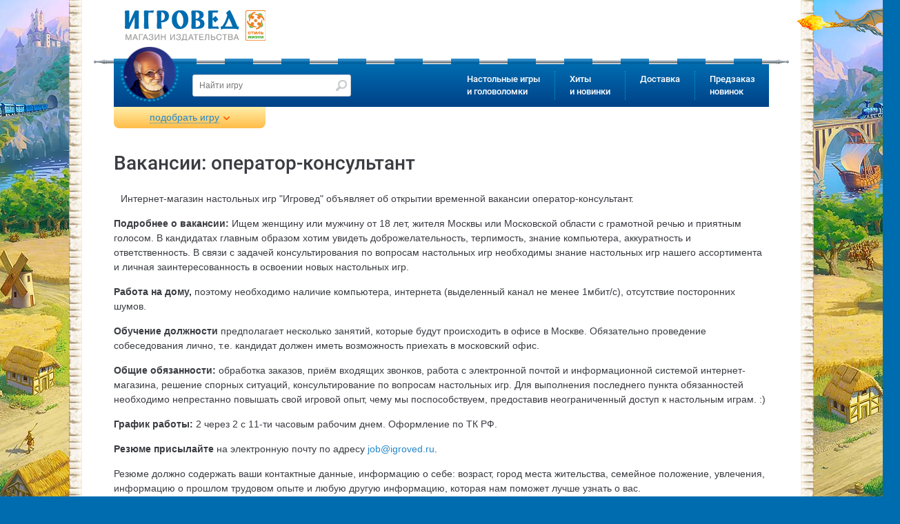

--- FILE ---
content_type: text/html
request_url: https://www.igroved.ru/news/2016-07-06_vakansii_operator-konsultant.html
body_size: 15674
content:
<!DOCTYPE html>
<html lang="ru-RU">
  <head itemscope itemtype="http://schema.org/WPHeader">

  	<meta charset="utf-8">
	<meta http-equiv="X-UA-Compatible" content="IE=edge">
	<meta name="viewport" content="width=device-width, initial-scale=1">
	<title itemprop="headline">Новости / Вакансии: оператор-консультант | Игровед</title>
		<meta name="description" itemprop="description" content="Интернет-магазин настольных игр &#39;Игровед&#39; объявляет об открытии временной вакансии оператор-консультант. Подробнее о вакансии: Ищем женщину или мужчину от 18 лет, жителя Москвы или Московской области с грамотной речью и приятным голосом. В кандидатах главным образом хотим увидеть доброжелательность, терпимость, знание компьютера, аккуратность и ответственность. В связи с задачей консультирования по вопросам настольных игр необходимы знание настольных игр нашего ассортимента и личная заинтересованность в освоении новых настольных игр. ">
	<meta name="mailru-verification" content="a3fa19f62e91eb59" />
	<meta name="yandex-verification" content="67c66233ae58ccdc" />
	<meta name="google-site-verification" content="YzS37GhMDWhVKy8BGvcRzUiaf9gJZPC2qm9FjSC9i68" />
	<meta name="facebook-domain-verification" content="rh42guu8dkhwqzcw8rzi5vmlupv4jl" />

      <meta name="twitter:card" content="summary" />
      <meta name="twitter:site" content="@Igroved" />
      <meta name="twitter:creator" content="@Igroved" />

      <meta property="og:title" content="Новости / Вакансии: оператор-консультант | Игровед" />
	  <meta property="og:type" content="article"/>
      <meta property="og:url" content="https://www.igroved.ru/news/2016-07-06_vakansii_operator-konsultant.html" />
      <meta property="og:image" content="" />
      <meta property="og:description" content="Интернет-магазин настольных игр "Игровед" объявляет об открытии временной вакансии оператор-консультант. Подробнее о вакансии: Ищем женщину или мужчину от 18 лет, жителя Москвы или Московской области с грамотной речью и приятным голосом. В кандидатах главным образом хотим увидеть доброжелательность, терпимость, знание компьютера, аккуратность и ответственность. В связи с задачей консультирования по вопросам настольных игр необходимы знание настольных игр нашего ассортимента и личная заинтересованность в освоении новых настольных игр. " />
      <meta property="og:site_name" content="Игровед" />

	  
	  <script src="https://www.artfut.com/static/tagtag.min.js?campaign_code=a83e931977" async onerror='var self = this;window.ADMITAD=window.ADMITAD||{},ADMITAD.Helpers=ADMITAD.Helpers||{},ADMITAD.Helpers.generateDomains=function(){for(var e=new Date,n=Math.floor(new Date(2020,e.getMonth(),e.getDate()).setUTCHours(0,0,0,0)/1e3),t=parseInt(1e12*(Math.sin(n)+1)).toString(30),i=["de"],o=[],a=0;a<i.length;++a)o.push({domain:t+"."+i[a],name:t});return o},ADMITAD.Helpers.findTodaysDomain=function(e){function n(){var o=new XMLHttpRequest,a=i[t].domain,D="https://"+a+"/";o.open("HEAD",D,!0),o.onload=function(){setTimeout(e,0,i[t])},o.onerror=function(){++t<i.length?setTimeout(n,0):setTimeout(e,0,void 0)},o.send()}var t=0,i=ADMITAD.Helpers.generateDomains();n()},window.ADMITAD=window.ADMITAD||{},ADMITAD.Helpers.findTodaysDomain(function(e){if(window.ADMITAD.dynamic=e,window.ADMITAD.dynamic){var n=function(){return function(){return self.src?self:""}}(),t=n(),i=(/campaign_code=([^&]+)/.exec(t.src)||[])[1]||"";t.parentNode.removeChild(t);var o=document.getElementsByTagName("head")[0],a=document.createElement("script");a.src="https://www."+window.ADMITAD.dynamic.domain+"/static/"+window.ADMITAD.dynamic.name.slice(1)+window.ADMITAD.dynamic.name.slice(0,1)+".min.js?campaign_code="+i,o.appendChild(a)}});'></script>


	  <script>
		  var params = window.location.search.indexOf("?") ? {} : window.location.search.replace('?','').split('&').reduce(function(p,e){var a = e.split('=');p[decodeURIComponent(a[0])]=decodeURIComponent(a[1]);return p;},{});
		  params.referer = encodeURIComponent(document.referrer);
		  document.write('<sc' + 'ript async src="/utm/visit/1768822562.js' + window.location.search + (window.location.search.indexOf("?") >= 0 ? '&' : '?') + 'referrer=' + params.referer + '"></scr' + 'ipt>');
	  </script>

	  <script src="/i/lib/jquery/jquery-3.1.1.min.js"></script>
			<script src="/i/lib/$_GET.js"></script>
			<script src="/i/lib/ok.js"></script>
			<script src="/i/lib/dataLayer.js"></script>
			<link href="/i/css/font/google-roboto.css" rel="stylesheet" type="text/css"/>
	  		<link href="/i/css/normalize.css" rel="stylesheet" type="text/css"/>
	  		<link href="/i/lib/ion.rangeSlider/ion.rangeSlider.css" rel="stylesheet" type="text/css"/>
	  		<link href="/i/lib/owl/owl.carousel.css" rel="stylesheet" type="text/css"/>
	  		<link href="/i/lib/jquery.mmenu/jquery.mmenu.all.css" rel="stylesheet" type="text/css"/>
	  		<link href="/i/lib/jquery.webui-popover/jquery.webui-popover.min.css" rel="stylesheet" type="text/css"/>
	  		<link href="/i/lib/jquery.colorbox/colorbox.css" rel="stylesheet" type="text/css"/>
	  		<link href="/i/lib/jquery.autocomplete/style.css" rel="stylesheet" type="text/css"/>
	  		<link href="/i/css/style.css?t=1768822562" rel="stylesheet" type="text/css"/>
	  		<link href="/i/css/loader.css" rel="stylesheet" type="text/css"/>
	  		
	  <script>
		  window.onerror = function (msg, url, num) {
			  $.post('/ajax/content/jserror', {msg:msg,url:url,line:num}, function (msg) {

			  });
			  return true;
		  };
	  </script>

	<link rel="alternate" type="application/rss+xml" title="Новости Игроведа" href="/rss/news.xml" />
	  	<link rel="canonical" href="https://www.igroved.ru/news/2016-07-06_vakansii_operator-konsultant.html" /> 
	<script>
		var PRODUCTS_DATA_LOADED = true;
		var FUNCS_WITH_PRODUCTS_DATA = [];
		var FILTER_OPTIONS = false;

		function execWithProductsData(func, args) {
			FUNCS_WITH_PRODUCTS_DATA.push({func: func, args: args});
		}
		/*
		var $=function(x){return typeof(x)=='function'
			?document.addEventListener('DOMContentLoaded', function(){x(jQuery||$)})
			:document.querySelector('#'+x)};
		var $$=function(x, y){return document.querySelectorAll(x, y)};
		*/
	</script>



	<!--[if IE]>
	  <script async src="https://oss.maxcdn.com/html5shiv/3.7.2/html5shiv.min.js"></script>
	  <script async src="https://oss.maxcdn.com/respond/1.4.2/respond.min.js"></script>
	  <script src="js/jspatch.js"></script>
	<![endif]-->

      <script nonce="e6f3da3f">
		  var C_DELIV_DISC_100 = 7000;
		  var C_COURIER_RUSSIA         = 420;
		  var C_COURIER_RUSSIA_PREPAID = 320;
      </script>

	  

	  <!-- Yandex.Metrika counter -->
	  <script type="text/javascript" >
		  (function(m,e,t,r,i,k,a){m[i]=m[i]||function(){(m[i].a=m[i].a||[]).push(arguments)};
		  m[i].l=1*new Date();
		  for (var j = 0; j < document.scripts.length; j++) {if (document.scripts[j].src === r) { return; }}
		  k=e.createElement(t),a=e.getElementsByTagName(t)[0],k.async=1,k.src=r,a.parentNode.insertBefore(k,a)})
		  (window, document, "script", "https://mc.yandex.ru/metrika/tag.js", "ym");
		  ym(1106868, "init", { clickmap:true, trackLinks:true, accurateTrackBounce:true, webvisor:true, trackHash:true, ecommerce:"dataLayer" });
	  </script>
	  <noscript><div><img src="https://mc.yandex.ru/watch/1106868" style="position:absolute; left:-9999px;" alt="" /></div></noscript>
	  <!-- /Yandex.Metrika counter -->
  </head>
  <body>

  
  

  	<form class="navbar-form" role="search" method="GET" action="/search/" style="display: none;">
	<input type="text" name="query" placeholder="Найти игру" value=""
		   class="form-control" required>
	<input type="submit">
</form>
	<div id="page">
	  <div id="page-inner">
		<header id="header" role="banner" >

	<div id="header-top">
	<div class="container-fluid">
	  <a href="//www.igroved.ru" class="logo">
		<img src="/i/logo.png" title="Игровед - сеть магазинов настольных игр" style="width: 205px;">
	  </a>	</div>
  </div>

  <div class="navbar">
	<div class="container-fluid">
	  <div class="pike"></div>
	  <nav class="navbar-collapse">
		<a href='//www.igroved.ru' class="igroved-logo"></a>
		<ul class="nav navbar-nav">
				<li>
				<a href="/search/" data-num="1">Настольные игры<br> и головоломки</a>
				<div class="submenu clearfix" style="display:
				none;
"></div>			</li>
					<li>
				<a href="#" data-num="2">Хиты<br> и новинки</a>
				<div class="submenu clearfix" style="display:
				none;
"></div>			</li>
					<li>
				<a href="/delivery/punkty-vydachi.html" data-num="3">Доставка</a>
				<div class="submenu clearfix" style="display:
				none;
"></div>			</li>
					<li>
				<a href="/predzakaz" data-num="4">Предзаказ<br> новинок</a>
							</li>
		</ul>
	  </nav>
	</div>
  </div>

  <!-- Mobile header -->
  <div class="mobile-header header Fixed">
	<div class="container-fluid">
	  <a href="/" class="logo">
		<img src="/i/logo-mobile.png" title="Игровед - сеть магазинов настольных игр">
	  </a>

	  <div class="pull-right links">
		<a href="#menu-mobile" class="menu-icon"><span></span></a>
	  </div>
	</div>
  </div>
</header>



<main id="main" role="main">
  <div class="container-fluid">
	<div class="product-filter filter">
  <div class="collapse" style="display: none">
	<div id="mychoice" style="display: none">
		<div class="checked-filters">
			<h4 class="title">Мой выбор: <a href="#reset-all" class="reset-all">cброс</a></h4>
			<ul id="js-preload"></ul>
			<ul id="js-postload"></ul>
		</div>
	</div>
		<form action="/search/" method="GET" class="form" id="js-filter">
		<input type="hidden" name="sort"  value="">
		<input type="hidden" name="view"  value="">
		<input type="hidden" name="query" value="">
		<input type="hidden" name="visible" value="1">
		<input type="hidden" name="id"    value="">
		<input type="hidden" name="offset"    value="10">
		<h4 class="title">Какую настольную игру вам подобрать?</h4>
		<div class="form-group who-will-play js-tags">
		  <h6 class="group-label">Кто будет играть?</h6>
		  <div class="checkbox half">
			  <input type="checkbox" name="tag[]" value="31" id="checkbox_tag_31"
					 class="input" />
			  <label for="checkbox_tag_31" class="label" data-title="для малышей">Малыши <span
						  rel="31"></span></label>
		  </div>
		  <div class="checkbox half">
			  <input type="checkbox" name="tag[]" value="115" id="checkbox_tag_115"
					 class="input"/>
			<label for="checkbox_tag_115" class="label" data-title="для молодёжи">Молодёжь <span rel="115"></label>
		  </div>
			<div class="checkbox half">
				<input type="checkbox" name="tag[]" value="for-children"
					   id="checkbox_tag_26" class="input"/>
				<label for="checkbox_tag_26" class="label" data-title="для детей">Дети <span
							rel="26"></label>
			</div>
			<div class="checkbox half">
				<input type="checkbox" name="tag[]" value="27" id="checkbox_tag_27"
					   class="input"/>
				<label for="checkbox_tag_27" class="label" data-title="семейная игра">Семья <span
							rel="27"></span></label>
			</div>
		  <div class="checkbox half">
			  <input type="checkbox" name="tag[]" value="142" id="checkbox_tag_142"
					 class="input"/>
			  <label for="checkbox_tag_142" class="label" data-title="для подростков">Подростки <span
						  rel="142"></label>
		  </div>
			<div class="checkbox half">
				<input type="checkbox" name="tag[]" value="116" id="checkbox_tag_116"
					   class="input"/>
				<label for="checkbox_tag_116" class="label" data-title="для взрослых">Взрослые <span
							rel="116"></label>
			</div>
		</div>
		<div class="form-group">
			<h6 class="group-label">Кол-во игроков:</h6>
		  <div class="form-control">
			<input type="text" id="range_players" name="numPlayers"
				data-values="1,2,3,4,5,6,7,8,9,10,50"
				data-postfix=" игроков"/>
		  </div>
		</div>
		<div class="form-group">
			<h6 class="group-label">Возраст игроков</h6>
			<div class="form-control">
				<input type="text" name="age"
					   data-prefix="от " data-postfix=" лет"
					   data-values="2,3,4,5,6,7,8,9,10,11,12,13,14,15,16,17,18"
					   data-values_separator=" до " />
			</div>
		</div>
		<div class="form-group">
			<!--h6 class="group-label">Подешевле <span class="pull-right">Подороже</span></h6-->
			<h6 class="group-label">Цена, ₽</h6>
			<div class="form-control">
				<input type="text" name="price"
					   data-values="0,100,200,300,400,500,750,1000,1250,1500,1750,2000,2500,3000,3500,4000,5000,6000,10000,12000,14000,16000,18000,20000" data-prefix="от " data-postfix=" рублей"
					   data-values_separator=" до " />
			</div>
		</div>
		<div class="form-group">
			<div class="checkbox">
				<input id="checkbox_discount" type="checkbox" name="discount" value="1" class="input"/>
				<label for="checkbox_discount" class="label">только со скидкой</label>
			</div>
		</div>
		<div class="form-group">
			<h6 class="group-label">Длительность игры, мин.</h6>
			<div class="form-control">
				<input type="text" name="time"
					   data-values="3,10,20,30,40,60,90,120,240,360" data-grid-num="10"
					   data-prefix="от " data-postfix=" мин"
					   data-values_separator=" до "/>
			</div>
		</div>
		<div class="form-group">
		  <!--h6 class="group-label">Полегче <span class="pull-right">Посложнее</span></h6-->
		  <h6 class="group-label">Сложность</h6>
		  <div class="form-control">
			<input type="text" name="difficulty" data-grid-num="5"
				data-input-values="1,2,3,4,5"
				data-values="очень легко,легко,нормально,сложно,очень сложно"/>
		  </div>
		</div>


		<div class="form-group">
			<div class="checkbox">
				<input type="checkbox" name="tag[]" value="163" id="checkbox_tag_163"
					   class="input"/>
				<label for="checkbox_tag_163" class="label" data-title="для подростков">Распродажа<span
							rel="163"></span></label>
			</div>
			<div class="checkbox">
				<input type="checkbox" name="tag[]" value="bestseller" id="checkbox_tag_bestseller"
					   class="input"/>
				<label for="checkbox_tag_bestseller" class="label" data-title="для подростков">Хит продаж<span
							rel="bestseller"></span></label>
			</div>
			<div class="checkbox">
				<input type="checkbox" name="tag[]" value="new" id="checkbox_tag_new"
					   class="input"/>
				<label for="checkbox_tag_new" class="label" data-title="для подростков">Новинки<span
							rel="new"></span></label>
			</div>
		</div>
		<div class="form-group">
		  <h6 class="group-label toggle">Наличие</h6>
		  <div class="toggle-content">
						<div class="radiobox">
			  <input checked id="av_" type="radio" name="available" class="input" value="">
			  <label for="av_" class="label">не важно</label>
			</div>
						<div class="radiobox">
			  <input id="av_mail" type="radio" name="available" class="input" value="mail">
			  <label for="av_mail" class="label">для доставки почтой</label>
			</div>
						<div class="radiobox">
			  <input id="av_pickpoint" type="radio" name="available" class="input" value="pickpoint">
			  <label for="av_pickpoint" class="label">в постаматах PickPoint</label>
			</div>
						<div class="radiobox">
			  <input id="av_courier_msk" type="radio" name="available" class="input" value="courier_msk">
			  <label for="av_courier_msk" class="label">курьером по Москве</label>
			</div>
						<div class="radiobox">
			  <input id="av_courier_spb" type="radio" name="available" class="input" value="courier_spb">
			  <label for="av_courier_spb" class="label">курьером по Санкт-Петербургу</label>
			</div>
					  </div>
		</div>
					<div class="form-group js-tags">
			  <h6 class="group-label toggle">Тип игры</h6>

																<div class="checkbox">
				  <input type="checkbox" name="tag[]" value="72" id="checkbox_tag_72" class="input" />
				  <label for="checkbox_tag_72" class="label"><span>бродилка (<span rel="72">8</span>)</span></label>
				</div>
												<div class="checkbox">
				  <input type="checkbox" name="tag[]" value="94" id="checkbox_tag_94" class="input" />
				  <label for="checkbox_tag_94" class="label"><span>викторина (<span rel="94">7</span>)</span></label>
				</div>
												<div class="checkbox">
				  <input type="checkbox" name="tag[]" value="34" id="checkbox_tag_34" class="input" />
				  <label for="checkbox_tag_34" class="label"><span>детективная (<span rel="34">74</span>)</span></label>
				</div>
												<div class="checkbox">
				  <input type="checkbox" name="tag[]" value="176" id="checkbox_tag_176" class="input" />
				  <label for="checkbox_tag_176" class="label"><span>квест (<span rel="176">69</span>)</span></label>
				</div>
								<div class="toggle-content">				<div class="checkbox">
				  <input type="checkbox" name="tag[]" value="cooperative" id="checkbox_tag_37" class="input" />
				  <label for="checkbox_tag_37" class="label"><span>кооперативная (<span rel="37">114</span>)</span></label>
				</div>
												<div class="checkbox">
				  <input type="checkbox" name="tag[]" value="45" id="checkbox_tag_45" class="input" />
				  <label for="checkbox_tag_45" class="label"><span>лабиринт (<span rel="45">15</span>)</span></label>
				</div>
												<div class="checkbox">
				  <input type="checkbox" name="tag[]" value="103" id="checkbox_tag_103" class="input" />
				  <label for="checkbox_tag_103" class="label"><span>на английском языке (<span rel="103">78</span>)</span></label>
				</div>
												<div class="checkbox">
				  <input type="checkbox" name="tag[]" value="73" id="checkbox_tag_73" class="input" />
				  <label for="checkbox_tag_73" class="label"><span>скрытые роли (<span rel="73">11</span>)</span></label>
				</div>
												<div class="checkbox">
				  <input type="checkbox" name="tag[]" value="strategy" id="checkbox_tag_32" class="input" />
				  <label for="checkbox_tag_32" class="label"><span>стратегическая (<span rel="32">115</span>)</span></label>
				</div>
												<div class="checkbox">
				  <input type="checkbox" name="tag[]" value="economy" id="checkbox_tag_33" class="input" />
				  <label for="checkbox_tag_33" class="label"><span>экономическая (<span rel="33">24</span>)</span></label>
				</div>
									</div><a href="javascript:;" class="toggle toggle-link">Показать все</a>			</div>
					<div class="form-group js-tags">
			  <h6 class="group-label toggle">Тема игры</h6>

																<div class="checkbox">
				  <input type="checkbox" name="tag[]" value="abstract" id="checkbox_tag_35" class="input" />
				  <label for="checkbox_tag_35" class="label"><span>абстрактная (<span rel="35">27</span>)</span></label>
				</div>
												<div class="checkbox">
				  <input type="checkbox" name="tag[]" value="47" id="checkbox_tag_47" class="input" />
				  <label for="checkbox_tag_47" class="label"><span>военная (<span rel="47">15</span>)</span></label>
				</div>
												<div class="checkbox">
				  <input type="checkbox" name="tag[]" value="114" id="checkbox_tag_114" class="input" />
				  <label for="checkbox_tag_114" class="label"><span>восточный колорит (<span rel="114">10</span>)</span></label>
				</div>
												<div class="checkbox">
				  <input type="checkbox" name="tag[]" value="143" id="checkbox_tag_143" class="input" />
				  <label for="checkbox_tag_143" class="label"><span>зомби и апокалипсис (<span rel="143">5</span>)</span></label>
				</div>
								<div class="toggle-content">				<div class="checkbox">
				  <input type="checkbox" name="tag[]" value="38" id="checkbox_tag_38" class="input" />
				  <label for="checkbox_tag_38" class="label"><span>историческая (<span rel="38">16</span>)</span></label>
				</div>
												<div class="checkbox">
				  <input type="checkbox" name="tag[]" value="141" id="checkbox_tag_141" class="input" />
				  <label for="checkbox_tag_141" class="label"><span>космическая (<span rel="141">8</span>)</span></label>
				</div>
												<div class="checkbox">
				  <input type="checkbox" name="tag[]" value="41" id="checkbox_tag_41" class="input" />
				  <label for="checkbox_tag_41" class="label"><span>магия и волшебство (<span rel="41">45</span>)</span></label>
				</div>
												<div class="checkbox">
				  <input type="checkbox" name="tag[]" value="46" id="checkbox_tag_46" class="input" />
				  <label for="checkbox_tag_46" class="label"><span>морская-пиратская (<span rel="46">16</span>)</span></label>
				</div>
												<div class="checkbox">
				  <input type="checkbox" name="tag[]" value="50" id="checkbox_tag_50" class="input" />
				  <label for="checkbox_tag_50" class="label"><span>приключенческая (<span rel="50">91</span>)</span></label>
				</div>
												<div class="checkbox">
				  <input type="checkbox" name="tag[]" value="44" id="checkbox_tag_44" class="input" />
				  <label for="checkbox_tag_44" class="label"><span>со зверушками (<span rel="44">84</span>)</span></label>
				</div>
												<div class="checkbox">
				  <input type="checkbox" name="tag[]" value="76" id="checkbox_tag_76" class="input" />
				  <label for="checkbox_tag_76" class="label"><span>средневековье (<span rel="76">23</span>)</span></label>
				</div>
												<div class="checkbox">
				  <input type="checkbox" name="tag[]" value="171" id="checkbox_tag_171" class="input" />
				  <label for="checkbox_tag_171" class="label"><span>сырно-мышиные (<span rel="171">5</span>)</span></label>
				</div>
												<div class="checkbox">
				  <input type="checkbox" name="tag[]" value="78" id="checkbox_tag_78" class="input" />
				  <label for="checkbox_tag_78" class="label"><span>транспорт (<span rel="78">4</span>)</span></label>
				</div>
												<div class="checkbox">
				  <input type="checkbox" name="tag[]" value="39" id="checkbox_tag_39" class="input" />
				  <label for="checkbox_tag_39" class="label"><span>фантастическая (<span rel="39">41</span>)</span></label>
				</div>
									</div><a href="javascript:;" class="toggle toggle-link">Показать все</a>			</div>
					<div class="form-group js-tags">
			  <h6 class="group-label toggle">Что развиваем</h6>

																<div class="checkbox">
				  <input type="checkbox" name="tag[]" value="145" id="checkbox_tag_145" class="input" />
				  <label for="checkbox_tag_145" class="label"><span>изучение английского (<span rel="145">1</span>)</span></label>
				</div>
												<div class="checkbox">
				  <input type="checkbox" name="tag[]" value="70" id="checkbox_tag_70" class="input" />
				  <label for="checkbox_tag_70" class="label"><span>на внимание (<span rel="70">85</span>)</span></label>
				</div>
												<div class="checkbox">
				  <input type="checkbox" name="tag[]" value="53" id="checkbox_tag_53" class="input" />
				  <label for="checkbox_tag_53" class="label"><span>на воображение (<span rel="53">26</span>)</span></label>
				</div>
												<div class="checkbox">
				  <input type="checkbox" name="tag[]" value="54" id="checkbox_tag_54" class="input" />
				  <label for="checkbox_tag_54" class="label"><span>на ловкость (<span rel="54">16</span>)</span></label>
				</div>
								<div class="toggle-content">				<div class="checkbox">
				  <input type="checkbox" name="tag[]" value="69" id="checkbox_tag_69" class="input" />
				  <label for="checkbox_tag_69" class="label"><span>на логику (<span rel="69">186</span>)</span></label>
				</div>
												<div class="checkbox">
				  <input type="checkbox" name="tag[]" value="56" id="checkbox_tag_56" class="input" />
				  <label for="checkbox_tag_56" class="label"><span>на память (<span rel="56">49</span>)</span></label>
				</div>
												<div class="checkbox">
				  <input type="checkbox" name="tag[]" value="55" id="checkbox_tag_55" class="input" />
				  <label for="checkbox_tag_55" class="label"><span>на скорость (<span rel="55">45</span>)</span></label>
				</div>
												<div class="checkbox">
				  <input type="checkbox" name="tag[]" value="74" id="checkbox_tag_74" class="input" />
				  <label for="checkbox_tag_74" class="label"><span>познавательная (<span rel="74">19</span>)</span></label>
				</div>
												<div class="checkbox">
				  <input type="checkbox" name="tag[]" value="52" id="checkbox_tag_52" class="input" />
				  <label for="checkbox_tag_52" class="label"><span>слова и речь (<span rel="52">46</span>)</span></label>
				</div>
												<div class="checkbox">
				  <input type="checkbox" name="tag[]" value="48" id="checkbox_tag_48" class="input" />
				  <label for="checkbox_tag_48" class="label"><span>числа и счёт (<span rel="48">24</span>)</span></label>
				</div>
									</div><a href="javascript:;" class="toggle toggle-link">Показать все</a>			</div>
					<div class="form-group js-tags">
			  <h6 class="group-label toggle">Для кого</h6>

																<div class="checkbox">
				  <input type="checkbox" name="tag[]" value="for-boys" id="checkbox_tag_88" class="input" />
				  <label for="checkbox_tag_88" class="label"><span>для мальчиков (<span rel="88">163</span>)</span></label>
				</div>
												<div class="checkbox">
				  <input type="checkbox" name="tag[]" value="for-girls" id="checkbox_tag_89" class="input" />
				  <label for="checkbox_tag_89" class="label"><span>для девочек (<span rel="89">152</span>)</span></label>
				</div>
												<div class="checkbox">
				  <input type="checkbox" name="tag[]" value="for-pair" id="checkbox_tag_71" class="input" />
				  <label for="checkbox_tag_71" class="label"><span>для двоих (<span rel="71">41</span>)</span></label>
				</div>
												<div class="checkbox">
				  <input type="checkbox" name="tag[]" value="for-one" id="checkbox_tag_87" class="input" />
				  <label for="checkbox_tag_87" class="label"><span>для одного (<span rel="87">67</span>)</span></label>
				</div>
								<div class="toggle-content">				<div class="checkbox">
				  <input type="checkbox" name="tag[]" value="146" id="checkbox_tag_146" class="input" />
				  <label for="checkbox_tag_146" class="label"><span>для старшего поколения (<span rel="146">37</span>)</span></label>
				</div>
												<div class="checkbox">
				  <input type="checkbox" name="tag[]" value="for-big-company" id="checkbox_tag_105" class="input" />
				  <label for="checkbox_tag_105" class="label"><span>для больших компаний (<span rel="105">105</span>)</span></label>
				</div>
									</div><a href="javascript:;" class="toggle toggle-link">Показать все</a>			</div>
					<div class="form-group js-tags">
			  <h6 class="group-label toggle">К празднику</h6>

																<div class="checkbox">
				  <input type="checkbox" name="tag[]" value="168" id="checkbox_tag_168" class="input" />
				  <label for="checkbox_tag_168" class="label"><span>1 сентября (<span rel="168">67</span>)</span></label>
				</div>
												<div class="checkbox">
				  <input type="checkbox" name="tag[]" value="104" id="checkbox_tag_104" class="input" />
				  <label for="checkbox_tag_104" class="label"><span>14 февраля (<span rel="104">35</span>)</span></label>
				</div>
												<div class="checkbox">
				  <input type="checkbox" name="tag[]" value="106" id="checkbox_tag_106" class="input" />
				  <label for="checkbox_tag_106" class="label"><span>23 февраля (<span rel="106">60</span>)</span></label>
				</div>
												<div class="checkbox">
				  <input type="checkbox" name="tag[]" value="108" id="checkbox_tag_108" class="input" />
				  <label for="checkbox_tag_108" class="label"><span>8 марта (<span rel="108">62</span>)</span></label>
				</div>
								<div class="toggle-content">				<div class="checkbox">
				  <input type="checkbox" name="tag[]" value="133" id="checkbox_tag_133" class="input" />
				  <label for="checkbox_tag_133" class="label"><span>Новый Год: в сам праздник (<span rel="133">23</span>)</span></label>
				</div>
												<div class="checkbox">
				  <input type="checkbox" name="tag[]" value="132" id="checkbox_tag_132" class="input" />
				  <label for="checkbox_tag_132" class="label"><span>Новый Год: для больших компаний (<span rel="132">25</span>)</span></label>
				</div>
												<div class="checkbox">
				  <input type="checkbox" name="tag[]" value="131" id="checkbox_tag_131" class="input" />
				  <label for="checkbox_tag_131" class="label"><span>Новый Год: для двоих (<span rel="131">13</span>)</span></label>
				</div>
												<div class="checkbox">
				  <input type="checkbox" name="tag[]" value="129" id="checkbox_tag_129" class="input" />
				  <label for="checkbox_tag_129" class="label"><span>Новый Год: для детей (<span rel="129">34</span>)</span></label>
				</div>
												<div class="checkbox">
				  <input type="checkbox" name="tag[]" value="130" id="checkbox_tag_130" class="input" />
				  <label for="checkbox_tag_130" class="label"><span>Новый Год: для друзей (<span rel="130">39</span>)</span></label>
				</div>
												<div class="checkbox">
				  <input type="checkbox" name="tag[]" value="128" id="checkbox_tag_128" class="input" />
				  <label for="checkbox_tag_128" class="label"><span>Новый Год: для малышей 3-5 лет (<span rel="128">15</span>)</span></label>
				</div>
												<div class="checkbox">
				  <input type="checkbox" name="tag[]" value="134" id="checkbox_tag_134" class="input" />
				  <label for="checkbox_tag_134" class="label"><span>Новый год: семейные игры (<span rel="134">38</span>)</span></label>
				</div>
												<div class="checkbox">
				  <input type="checkbox" name="tag[]" value="135" id="checkbox_tag_135" class="input" />
				  <label for="checkbox_tag_135" class="label"><span>Новый Год: сувениры коллегам (<span rel="135">27</span>)</span></label>
				</div>
												<div class="checkbox">
				  <input type="checkbox" name="tag[]" value="75" id="checkbox_tag_75" class="input" />
				  <label for="checkbox_tag_75" class="label"><span>Хэллоуин (<span rel="75">37</span>)</span></label>
				</div>
									</div><a href="javascript:;" class="toggle toggle-link">Показать все</a>			</div>
					<div class="form-group js-tags">
			  <h6 class="group-label toggle">Головоломки</h6>

																<div class="checkbox">
				  <input type="checkbox" name="tag[]" value="149" id="checkbox_tag_149" class="input" />
				  <label for="checkbox_tag_149" class="label"><span>головоломка для взрослых (<span rel="149">40</span>)</span></label>
				</div>
												<div class="checkbox">
				  <input type="checkbox" name="tag[]" value="puzzle" id="checkbox_tag_43" class="input" />
				  <label for="checkbox_tag_43" class="label"><span>головоломка для детей (<span rel="43">36</span>)</span></label>
				</div>
												<div class="checkbox">
				  <input type="checkbox" name="tag[]" value="147" id="checkbox_tag_147" class="input" />
				  <label for="checkbox_tag_147" class="label"><span>деревянная головоломка (<span rel="147">9</span>)</span></label>
				</div>
												<div class="checkbox">
				  <input type="checkbox" name="tag[]" value="112" id="checkbox_tag_112" class="input" />
				  <label for="checkbox_tag_112" class="label"><span>магнитная головоломка (<span rel="112">4</span>)</span></label>
				</div>
								<div class="toggle-content">				<div class="checkbox">
				  <input type="checkbox" name="tag[]" value="148" id="checkbox_tag_148" class="input" />
				  <label for="checkbox_tag_148" class="label"><span>металлическая головоломка (<span rel="148">6</span>)</span></label>
				</div>
									</div><a href="javascript:;" class="toggle toggle-link">Показать все</a>			</div>
				<div class="form-group js-manufacturers">
		  <h6 class="group-label toggle">Производитель</h6>
		  <div class="toggle-content"></div>
			<div class="hidden-values">
							</div>
		</div>
		<div class="form-group js-authors">
		  <h6 class="group-label toggle">Автор</h6>
		  <div class="toggle-content"></div>
			<div class="hidden-values">
							</div>
		</div>
		<div class="form-group js-categories">
		  <h6 class="group-label toggle">Серии игр</h6>
		  <div class="toggle-content"></div>
			<div class="hidden-values">
							</div>
		</div>

		<div class="form-group">
			<div class="checkbox">
				<input type="checkbox" name="tag[]" value="111" id="checkbox_tag_111"
					   class="input"/>
				<label for="checkbox_tag_111" class="label" data-title="для подростков">Аксессуары<span
							rel="111"></span></label>
			</div>
			<div class="checkbox">
				<input type="checkbox" name="tag[]" value="puzzle" id="checkbox_tag_puzzle"
					   class="input"/>
				<label for="checkbox_tag_puzzle" class="label" data-title="для подростков">Головоломки<span
							rel="puzzle"></span></label>
			</div>
			<div class="checkbox">
				<input type="checkbox" name="tag[]" value="85" id="checkbox_tag_85"
					   class="input"/>
				<label for="checkbox_tag_85" class="label" data-title="для подростков">Детские психологи рекомендуют<span
							rel="85"></span></label>
			</div>
		</div>

		<div class="form-group text-center">
		  <a class="toggle-filter close" href="#collapse">Свернуть все фильтры</a>
		</div>
		<div class="form-group">
		  <button type="submit" name="search" class="btn" title="Подобрать настольную игру! ">Подобрать</button>
		  <button type="submit" name="random" class="btn pull-right" title="Положитесь на удачу,
Игровед предложит вам подходящую игру :) ">Мне повезёт!</button>
		</div>
	</form>
		<div class="help">
	

<h4 class="title">Голова кругом?</h4>
<p>
	Наши консультанты на связи<br>
	с 9:00 до 21:00 по МСК<br>
	Звоните! Поможем с выбором!
</p>



<p class="phones">
	&nbsp;&nbsp;

<a href="tel:88005555143">8 (800) 555-51-43</a>

<br>
	

<a href="tel:+74956680608">+7 (495) 668-06-08</a>

<br>
	

<a href="tel:+78123090099">+7 (812) 309-00-99</a>


</p>

	</div>
	<div class="filter-picker">
	  <div>Выбрано <strong>0</strong> игр</div>
	  <!--a href="#showFiltere" onclick="return filter.apply()">Показать</a-->
	</div>
  </div>
  <div class="filter-open-btn" style="display: block;">
	<a class="toggle-filter open" href="#">подобрать игру</a>
  </div>
</div>

<script>$(function($){ $('.entry').addClass('filter-closed'); })</script>
<script src="/i/js/filter.js?t=1768822562" charset="utf-8"></script>
<script>
	$(function(){
		// execWithProductsData('filter.init', {"sort":"rating-","view":"hidden"});
		FILTER_OPTIONS = {"sort":"rating-","view":"hidden"};		setTimeout(function(){
			// filter.sort('rating-');
		}, 1000);
	})
</script>

	<div class="entry page">
			  <header class="entry-header">
		<h1>Вакансии: оператор-консультант</h1>
	  </header>
	  <content class="entry-content">
		<img src="" alt="" style="float: left; margin: 0 10px 10px 0; max-width: 300px;">
		<p>Интернет-магазин настольных игр "Игровед" объявляет об открытии временной вакансии оператор-консультант.</p>

<p><b>Подробнее о вакансии:</b> Ищем женщину или мужчину от 18 лет, жителя Москвы или Московской области с грамотной речью и приятным голосом. В кандидатах главным образом хотим увидеть доброжелательность, терпимость, знание компьютера, аккуратность и ответственность. В связи с задачей консультирования по вопросам настольных игр необходимы знание настольных игр нашего ассортимента и личная заинтересованность в освоении новых настольных игр. </p>		

<p><b>Работа на дому,</b> поэтому необходимо наличие компьютера, интернета (выделенный канал не менее 1мбит/с), отсутствие посторонних шумов.</p>    <p><b>Обучение должности</b> предполагает несколько занятий, которые будут происходить в офисе в Москве. Обязательно проведение собеседования лично, т.е. кандидат должен иметь возможность приехать в московский офис.</p>    <p><b>Общие обязанности:</b> обработка заказов, приём входящих звонков, работа с электронной почтой и информационной системой интернет-магазина, решение спорных ситуаций, консультирование по вопросам настольных игр. Для выполнения последнего пункта обязанностей необходимо непрестанно повышать свой игровой опыт, чему мы поспособствуем, предоставив неограниченный доступ к настольным играм. :)</p>    <p><b>График работы:</b> 2 через 2 с 11-ти часовым рабочим днем. Оформление по ТК РФ.</p>    <p><b>Резюме присылайте</b> на электронную почту по адресу <noindex><a href="mailto:job@igroved.ru" rel="nofollow">job@igroved.ru</a></noindex>.</p>    <p>Резюме должно содержать ваши контактные данные, информацию о себе: возраст, город места жительства, семейное положение, увлечения, информацию о прошлом трудовом опыте и любую другую информацию, которая нам поможет лучше узнать о вас. </p>

					  </content>
			</div>
  </div>
</main>

		<footer id="footer" role="contentinfo" >
			<div class="container-fluid">
								<div class="row">
				  <div class="col-xs-12 col-sm-6 col-md-3">
					  

<div class="widget">
  <h4 class="widget-title">Покупателю:</h4>
  <ul class="list">
      			<li ><a href="/delivery/courier.html">Доставка по Москве и Санкт-Петербургу</a></li>
      			<li ><a href="/delivery/punkty-vydachi.html">Доставка по России</a></li>
      			<li ><a href="/oplata_i_dostavka.html">Оплата наличными и картами<br><img src="/i/payment/visamastermir.jpg"></a></li>
      			<li ><a href="/igroved_sell-back.html">Возврат и обмен</a></li>
      			<li ><a href="/discounts/">Программа лояльности</a></li>
      			<li ><a href="/giftcards/">Подарочные сертификаты</a></li>
      			<li ><a href="/articles/collective-purchases.php">Коллективные покупки</a></li>
      			<li><a href="/privacypolicy.html">Политика Конфиденциальности</a></li>
      			<li><a href="/igroved_public-offer.html">Публичная оферта</a></li>
      			<li ><a href="/igroved_public-offer-fiz.html">Условия продажи</a></li>
	  </ul>
</div>

				  </div>
				  <div class="col-xs-12 col-sm-6 col-md-3">
					  

<div class="widget">
  <h4 class="widget-title">Полезности:</h4>
  <ul class="list">
      			<li ><a href="/news/">Новости</a></li>
      			<li ><a href="/articles/">Статьи</a></li>
      			<li ><a href="/video/">Видеообзоры</a></li>
      			<li ><a href="/photos/">Фоторепортажи</a></li>
      			<li ><a href="/events/">Мероприятия</a></li>
      			<li ><a href="/forum/">Форум</a></li>
	  </ul>
</div>
<div class="widget">
  <h4 class="widget-title">O компании:</h4>
  <ul class="list">
      			<li ><a href="/about/">О нас</a></li>
      			<li ><a href="/contacts/">Контакты</a></li>
	  </ul>
</div>

				  </div>
				  <div class="col-xs-12 col-sm-6 col-md-3">
									  </div>
				  <div class="col-xs-12 col-sm-6 col-md-3">
					<div class="widget social">
  <h4 class="widget-title">Мы в социальных сетях:</h4>
  <nav class="clearfix">
	

<noindex><a href="http://vk.com/igroved" class="vk"  rel="nofollow" target="_blank">Vkontakte</a></noindex>
<!--noindex><a href="http://twitter.com/Igroved" class="twitter"  rel="nofollow" target="_blank">Twitter</a></noindex-->
<!--noindex><a href="http://igroved.livejournal.com/" class="livejournal"  rel="nofollow" target="_blank">Livejournal</a></noindex-->
<!--noindex><a href="http://www.facebook.com/Igroved" class="facebook"  rel="nofollow" target="_blank">Facebook</a></noindex-->
<noindex><a href="http://www.youtube.com/user/WwwIgrovedRu" class="youtube"  rel="nofollow" target="_blank">Youtube</a></noindex>
<!--noindex><a href="http://instagram.com/igroved" class="instagram"  rel="nofollow" target="_blank">Instagram</a></noindex-->
<noindex><a href="https://ok.ru/igroved" class="odnoklassniki"  rel="nofollow" target="_blank">Одноклассники</a></noindex>
<noindex><a href="https://t.me/magazin_igroved" class="telegram"  rel="nofollow" target="_blank">Telegram</a></noindex>

  </nav>
</div>
<div class="siteinfo">
    <noindex><a target="_blank" href="//market.yandex.ru/shop/4014/reviews" rel="nofollow">
        <img src="//grade.market.yandex.ru/?id=4014&amp;action=image&amp;size=1" border="0" width="120" height="110" alt="Читайте отзывы покупателей и оценивайте качество магазина Игровед на Яндекс.Маркете" style="float: left; margin: 0 10px 10px 0;">
		</a></noindex>
	© 2007 – 2026 Igroved.ru<br>Копирование материалов сайта разрешено только при наличии письменного согласия администрации www.igroved.ru<br>
</div>
				  </div>
				</div>
			</div>
			<div>© 2007 – 2026 Igroved.ru</div>

		</footer>
	  </div>
	</div>
	<div id="all-games">
		
<h4 class="list-toggle" ><a href="#">Полный каталог настольных игр</a></h4>
<ul class="list">				<li class="dropdown"><a href="/games/7-wonders/view">7 чудес</a>
				<ul>
										<li><a href="/games/7-wonders/7-chudes-panteon/" data-price="2990.00">7 Чудес Дуэль: Пантеон (дополнение на русском)</a></li>
										<li><a href="/games/7-wonders/7-chudes-duel-agora/" data-price="2990.00">7 Чудес Дуэль: Агора ( дополнение на русском)</a></li>
										<li><a href="/games/7-wonders/7-wonders-wonder-pack/" data-price="1290.00">7 Чудес: Новые чудеса (дополнение)</a></li>
										<li><a href="/games/7-wonders/7-wonders-duel-rus/" data-price="3490.00">7 Чудес Дуэль</a></li>
										<li><a href="/games/7-wonders/nabor-7-wonders-cities/" data-price="4820.00">7 чудес + дополнение Города</a></li>
										<li><a href="/games/7-wonders/7-wonders-armada/" data-price="5290.00">7 Чудес: Армада (7 Wonders: Armada, дополнение), Второе издание</a></li>
										<li><a href="/games/7-wonders/7-wonders-7-chudes/" data-price="4990.00">7 Чудес на русском (новый дизайн)</a></li>
										<li><a href="/games/7-wonders/architects-7-chudes-arhitektory/" data-price="4990.00">7 Чудес: Архитекторы</a></li>
										<li><a href="/games/7-wonders/architects-brakovannaya-upakovka/" data-price="2660.00">7 Чудес: Архитекторы с поврежденной упаковкой</a></li>
										<li><a href="/games/7-wonders/medals/" data-price="2990.00">7 Чудес. Архитекторы: Медали</a></li>
										<li><a href="/games/7-wonders/edifices-exp-new/" data-price="4990.00">7 Wonders: Edifices (7 Чудес: Сооружения)</a></li>
									</ul>
							<li><a href="/games/brakovannaya-upakovka-7wonders/">7 Чудес на русском новое издание с поврежденной упаковкой</a></li>
							<li><a href="/games/7-wonders-brakovannaya-upakovka/">7 Чудес предыдущее издание с поврежденной упаковкой</a></li>
							<li><a href="/games/korporaciya-monohrom/">Adventure Games: Корпорация Монохром</a></li>
							<li><a href="/games/alma-mater/">Alma Mater</a></li>
							<li class="dropdown"><a href="/games/altered/view">Altered</a>
				<ul>
										<li><a href="/games/altered/altered-six-starter-deck/" data-price="9990.00">Altered Display 6 Starter Deck Mix (Алтеред микс из 6 стартовых колод)</a></li>
										<li><a href="/games/altered/booster-beyond-the-gates/" data-price="590.00">Altered TCG Booster Beyond the Gates (Алтеред Бустер за Вратами)</a></li>
										<li><a href="/games/altered/lyra/" data-price="2290.00">Altered Lyra Starter Deck (Алтеред колода Лиры)</a></li>
										<li><a href="/games/altered/bravos/" data-price="2290.00">Altered Bravos Starter Deck (Алтеред колода Бравоса)</a></li>
										<li><a href="/games/altered/muna/" data-price="2290.00">Altered Muna Starter Deck (Алтеред колода Муны)</a></li>
										<li><a href="/games/altered/axiom/" data-price="2290.00">Altered Lyra Starter Axiom (Алтеред колода Аксиома)</a></li>
										<li><a href="/games/altered/yzmir/" data-price="2290.00">Altered Yzmir Starter Deck (Алтеред колода Измиры)</a></li>
									</ul>
							<li><a href="/games/anno_1800/">Anno 1800</a></li>
							<li class="dropdown"><a href="/games/ark-nova-series/view">Ark Nova</a>
				<ul>
									</ul>
							<li><a href="/games/bastion/">Bastion (Бастион)</a></li>
							<li><a href="/games/chronicles-of-drunagor-age-of-darkness-build-your-own-dungeon/">Chronicles of Drunagor. Build Your Own Dungeon (Хроники Друнагора. Эпоха Тьмы- набор для создания по</a></li>
							<li><a href="/games/chronicles-drunagor-age-darkness-handuriel/">Chronicles of Drunagor: Age of Darkness – Handuriel (Хандуриэль)</a></li>
							<li class="dropdown"><a href="/games/codex/view">Codex</a>
				<ul>
									</ul>
							<li class="dropdown"><a href="/games/descent-series/view">Descent</a>
				<ul>
									</ul>
							<li><a href="/games/dice-forge-eng/">Dice Forge (Грани судьбы)</a></li>
							<li><a href="/games/dice-forge-rebellion-eng/">Dice Forge: Rebellion (Грани судьбы: Восстание)</a></li>
							<li class="dropdown"><a href="/games/dune-series/view">Dune</a>
				<ul>
										<li><a href="/games/dune-series/ixians-tleilaxu/" data-price="3490.00">Дополнение Dune: Ixians & Tleilaxu House (Дюна: Дома Иксианцев и Тлейлаксу)</a></li>
									</ul>
							<li class="dropdown"><a href="/games/dnd/view">Dungeons and Dragons</a>
				<ul>
									</ul>
							<li class="dropdown"><a href="/games/exit-kvest-series/view">EXIT-Квест</a>
				<ul>
										<li><a href="/games/exit-kvest-series/the-abandoned-cabin/" data-price="990.00">Exit-квест. Заброшенный дом</a></li>
										<li><a href="/games/exit-kvest-series/secret-lab/" data-price="990.00">Exit-квест. Секретная лаборатория</a></li>
										<li><a href="/games/exit-kvest-series/polar-station/" data-price="990.00">Exit-квест. Полярная станция</a></li>
										<li><a href="/games/exit-kvest-series/the-forgotten-island/" data-price="990.00">Exit-квест. Затерянный остров</a></li>
										<li><a href="/games/exit-kvest-series/the-sinister-mansion/" data-price="990.00">Exit-квест. Зловещий особняк</a></li>
										<li><a href="/games/exit-kvest-series/sunken-treasure/" data-price="990.00">Exit-квест. Затонувшие сокровища</a></li>
										<li><a href="/games/exit-kvest-series/the-haunted-roller-coaster-komnata-straha/" data-price="990.00">Exit-квест. Комната страха</a></li>
										<li><a href="/games/exit-kvest-series/the-stormy-flight-polet-v-neizvestnost/" data-price="990.00">Exit-квест. Полёт в неизвестность</a></li>
										<li><a href="/games/exit-kvest-series/cursed-labyrinth-proklyatyy-labirint/" data-price="990.00">Exit-квест. Проклятый лабиринт</a></li>
										<li><a href="/games/exit-kvest-series/gate-between-worlds-vrata-mezhdu-mirami/" data-price="990.00">Exit-квест. Врата между мирами</a></li>
										<li><a href="/games/exit-kvest-series/vozvrashchenie-v-zabroshennyj-dom/" data-price="990.00">Exit-квест. Возвращение в заброшенный дом</a></li>
										<li><a href="/games/exit-kvest-series/ischeznovenie-sherloka-holmsa/" data-price="990.00">Exit-квест. Исчезновение Шерлока Холмса</a></li>
									</ul>
							<li class="dropdown"><a href="/games/fateflip/view">FateFlip</a>
				<ul>
									</ul>
							<li class="dropdown"><a href="/games/final-girl-series/view">Final Girl</a>
				<ul>
										<li><a href="/games/final-girl-series/core-box/" data-price="3290.00">Final Girl: Core Box (Последняя девушка: Базовая игра)</a></li>
										<li><a href="/games/final-girl-series/slaughter/" data-price="2990.00">Final Girl: Slaughter in the Groves (Последняя девушка: Убийство в рощах)</a></li>
										<li><a href="/games/final-girl-series/poltergeist/" data-price="2990.00">Final Girl: The Poltergeist. The Haunting of Creech Manor expansion (Последняя девушка: Полтергейст)</a></li>
										<li><a href="/games/final-girl-series/organism/" data-price="2990.00">Final Girl: The Organism. Panic at Station 2891 expansion (Последняя девушка: Организм)</a></li>
										<li><a href="/games/final-girl-series/carnage-at-the-carnival/" data-price="2990.00">Final Girl: Carnage at the Carnival (Последняя девушка: Бойня на карнавале дополнение)</a></li>
										<li><a href="/games/final-girl-series/frightmare-on-maple-lane/" data-price="2990.00">Final Girl: Frightmare on Maple Lane (Последняя девушка: Фрайтмаре на Мейпл-лейн дополнение)</a></li>
										<li><a href="/games/final-girl-series/full-moon/" data-price="2990.00">Final Girl: Once Upon a Full Moon (Последняя девушка: Однажды вовремя полной луны дополнение)</a></li>
										<li><a href="/games/final-girl-series/north-pole/" data-price="3990.00">Final Girl: The North Pole Nightmare (Последняя девушка: Кошмар на Северном полюсе)</a></li>
										<li><a href="/games/final-girl-series/vehicle-miniatures/" data-price="1990.00">Final Girl: Series 2 Vehicle Miniatures (Последняя девушка: Серия 2 Миниатюры транспорта дополнение)</a></li>
									</ul>
			</ul>
<ul class="list full"></ul>

	</div>

	<nav id="menu-mobile">
	<ul>
				<li>
				<a href="javascript:;" >
					Настольные игры<br> и головоломки				</a>
									<ul><li>
    <a href="/igry-dlya-detey">Детские</a>
    <ul>
        <li><a href="/igry-dlya-detey-2-4-goda.html">2-4 года</a></li>
		<li><a href="/igry-dlya-detey-5-6-let.html">5-6 лет</a></li>
		<li><a href="/igry-dlya-detey-7-8-let.html">7-8 лет</a></li>
		<li><a href="/igry-dlya-detey-9-10-let.html">9-10 лет</a></li>
		<li><a href="/igry-dlya-detey-11-12-let.html">11-12 лет</a></li>
		<li><a href="/podrostkam">Подросткам</a></li>
		<li><a href="/deti/igri_dlya_mal4ika">Мальчикам</a></li>
		<li><a href="/deti/igri_dlya_devo4ki">Девочкам</a></li>
		
    </ul>
</li>


<li>
    <a href="/igry-dlya-kompanii-vzroslyh">Взрослые</a>
    <ul>
		<li><a href="/prednazna4enie/igri-dlya-starshego-pokoleniya">Для старшего поколения</a></li>
		<li><a href="/koli4estvo/igri_dlya_odnogo">Для одного</a></li>
		<li><a href="/koli4estvo/igri_dlya_dvoih">Для двоих</a></li>
		
    </ul>
</li>


<li>
    <a href="#">Для подарка</a>
    <ul>
		<li><a href="/search/?maxPrice=1000">До 1000p</a></li>
		<li><a href="/search/?price=1000-2000">1000 – 2000p</a></li>
		<li><a href="/search/?price=2000-3000">2000 – 3000p</a></li>
		<li><a href="/search/?minPrice=3000">от 3000p</a></li>
		<li><a href="/games/giftcards/view">Подарочные карты</a></li>
    </ul>
</li>

<li>
	  <a href="/prednazna4enie/igri_dlya_semi">Семейные</a>
          <ul>
		<li><a href="/semeynye-intellektualnye-igry">Семейные</a></li>
		<li><a href="/nastolnye-semeynye-igry-detmi">С детьми</a></li>
		<li><a href="/nastolnye-semeynye-igry-na-pamyat">На память</a></li>
		<li><a href="/semeynye-razvivayuschie-igry">Развивающие</a></li>	    
          </ul>
</li>    

<li>
	  <a href="/search/?tag=115">Молодёжные</a>
	<ul>
		<li><a href="/igry-dlya-vecherinok">Для вечеринок</a></li>
		<li><a href="/koli4estvo/igri_dlya_bolshih_kompanii">Для большой компании</a></li>
	    
   </ul>
</li>
	
<li>	
	  <a href="/games/golovolomki">Головоломки</a>
	<ul>
		<li><a href="/golovolomki/dlya-detey">Для детей</a></li>
		<li><a href="/games/puzzles-for-babies/view">От 3 лет</a></li>
		<li><a href="/games/puzzles-for-kids/view">От 6 лет</a></li>
		<li><a  href="/golovolomki/dlya-vzroslyh">Для взрослых</a></li>
		<li><a href="/search/?tag=147">Деревянные</a></li>
		<li><a href="/search/?tag=148">Металлические</a></li>
		
	</ul>
</li>

<li>	
	  <a href="#">По типу</a>
	<ul>
		<li><a href="/games/board-games-for-a-vacation/view" >Игры в дорогу</a></li>
		<li><a href="/games/knigi-igry/view" >Книги-игры</a></li>
		<li><a href="/search/?tag=176" >Квесты</a></li>
		<li><a href="/search/?tag=45" >Игры-лабиринты</a></li>
		<li><a href="/search/?tag=94" >Игры-викторины</a></li>
		<li><a href="/prostye-i-veselye" >Простые</a></li>
		<li><a href="/seryoznye-i-slozhnye" >Сложные</a></li>
		<li><a href="/search/?tag=54" >На ловкость</a></li>
		<li><a href="/search/?tag=55" >На скорость</a></li>
		<li><a href="/search/?tag=56" >На память</a></li>
		<li><a href="/search/?tag=69" >На логику</a></li>
		<li><a href="/search/?tag=70" >На внимание</a></li>
		<li><a href="/games/active-games/view" >Подвижные</a></li>
		<li><a href="/search/" style="font-weight: bold;">Все категории</a></li>
	</ul>
</li>

<li>	
	  <a href="#">По тематике</a>
	<ul>
		<li><a href="/search/?tag=32" >Стратегические</a></li>
		<li><a href="/search/?tag=47" >Военные</a></li>
		<li><a href="/search/?tag=34" >Детективные</a></li>
		<li><a href="/search/?tag=39" >Фантастические</a></li>
		<li><a href="/games/economy-games/view" >Экономические</a></li>
		<li><a href="/search/?tag=76" >Средневековье</a></li>
		<li><a href="/search/?tag=50" >Приключенческие</a></li>
		<li><a href="/search/?tag=46" >Морские</a></li>
		<li><a href="/search/?tag=41" >Магия</a></li>
		<li><a href="/search/?tag=38" >Исторические</a></li>
		<li><a href="/search/?tag=cooperative" >Кооперативные</a></li>
		<li><a href="/search/?tag=72" >Бродилки</a></li>
		<li><a href="/search/"  style="font-weight: bold;" >Все категории</a></li>
	</ul>
</li>

<li>
	<a href="/search/">Весь каталог настольных игр</a>
</li>
<li>
	<a href="/games/accessories/view"><i class="icon book-2"></i>Аксессуары</a>
</li></ul>
							</li>
						<li>
				<a href="javascript:;" >
					Хиты<br> и новинки				</a>
									<ul><li>
    <a href="/search/?tag=bestseller&sort=rating-">Хиты</a>
</li>
<li>
    <a href="/novinki_v_magazine_Igroved.html">Новинки</a>
</li></ul>
							</li>
						<li>
				<a href="/delivery/courier.html" >
					Доставка				</a>
									<ul><li>
    <a href="/oplata_i_dostavka.html">Оплата</a>
</li>
<li>
   <!-- <a href="/delivery/self.html">Бесплатный самовывоз</a>-->
</li>
<li>
    <a href="/delivery/courier.html">Курьерская доставка 290 руб.</a>
</li>
<li>
  <!--  <a href="/delivery/courier.html#fast">Срочная доставка в день заказа</a>-->
</li>
<li>
    <a href="/delivery/mail.html">Почта России</a>
</li>
<li>
    <a href="/delivery/punkty-vydachi.html">Постаматы и пункты выдачи</a>
</li></ul>
							</li>
						<li>
				<a href="/predzakaz" >
					Предзаказ<br> новинок				</a>
							</li>
				</ul>
</nav>

	<!-- MODALS -->
	<div style="display: none;">
		<div id="modal-message" class="modal bg">
	<h5></h5>
	<p></p>
	<a href="#" class="btn" onclick="$.colorbox.close(); return false;">Закрыть</a>
</div>
		<div id="callback-form" class="modal">
	<form action="/message/5811" id="frm7666" method="POST">
		<div class="note">* – поля обязательные для заполнения</div>
		<div class="form-group">
			<input class="form-control" type="tel" placeholder="Ваш телефон *" name="phone" required>
		</div>
		<div class="form-group">
			<input class="form-control" type="text" placeholder="Ваше имя *" name="name" required>
		</div>
		<div class="form-group">
			<textarea class="form-control" placeholder="Сообщение" name="message"></textarea>
		</div>
		<p>&nbsp;</p>
		<div class="recaptcha_wrap"></div>
		<p>&nbsp;</p>

		<input class="btn" type="submit" value="Отправить">
		<p style="color: #6f6d6c; font-size: 12px;">
			Заполняя заявку, я лично принимаю решение о предоставлении<br>своих персональных данных и даю свое
			согласие<br>ООО "Игровед" на их обработку. Подробнее об <a href="/igroved_public-offer-fiz.html">условиях</a>.
		</p>
	</form>
</div>

<script>
	$(function () {
		setTimeout(function () {
			var cd = 'a';
			var peh = 'e';
			$('#frm7666').attr(cd + 'ction', '/m' + peh + 'ss' + cd + 'g' + peh + '/c' + cd + 'llb' + cd + 'ck_');
			$('#frm7666').ajaxForm(function (e) {
				try {
					yaCounter1106868.reachGoal('request_callback')
				} catch (e) {
				}
				if (e.state == 'ok')
					message('Ваше сообщение успешного отправлено.<br>В ближайшее время мы вам перезвоним!');
				else
					message_error(e);
			});
		}, 1000);
	});
</script>
	</div>

	<script src="/i/js/main.js?t=1768822562"></script>
<script async src="/i/js/cart.js"></script>
<script async src="/i/js/products.data.load.js"></script>
<script async src="/i/lib/ion.rangeSlider/ion.rangeSlider.min.js"></script>
<script async src="/i/js/ion.settings.js"></script>
<script src="/i/lib/jquery.mmenu/jquery.mmenu.min.all.js"></script>
<script src="/i/lib/jquery.webui-popover/jquery.webui-popover.min.js"></script>
<script src="/i/lib/jquery.colorbox/jquery.colorbox-min.js"></script>
<script src="/i/lib/jquery.autocomplete/jquery.autocomplete.min.js"></script>
<script async src="/i/lib/jquery.plugins/jquery.modal.min.js"></script>
<script src="/i/lib/jquery.plugins/jquery.form.min.js"></script>
<script async src="/i/lib/jquery.plugins/jquery.tel.js"></script>
<script async src="/i/js/ajax.load.js"></script>
<script async src="/i/lib/showAfterClick.js"></script>

    <script>!function(){var t=document.createElement("script");t.async=!0;var e=(new Date).getDate();t.src=("https:"==document.location.protocol?"https:":"http:")+"/i/js/bs.js?r="+e;var n=document.getElementsByTagName("script")[0];n.parentNode.insertBefore(t,n)}();</script>

	
		<div class="fixCorner">
			<span class="close">˟</span>
			<div class="inner"></div>
		</div>
		

<script>



</script>

<div class="scrollToTop"><a href="javascript:;"><img src="/i/scroll-to-top.png" alt="Прокрутить вверх" title="Прокрутить вверх"></a></div>
	<script>
		$(function () {
			if (window.FILTER_OPTIONS) {
				setTimeout(function () {
					filter.wait(window.FILTER_OPTIONS);
				}, 100);
				$('.entry.search h2.title').css('float', 'none');
			}
		});
	</script>

<!-- Yandex.Metrika counter -->
<script nonce="260119:140102:17">
	var yaParams = { uid: "" };
	</script>
<!-- /Yandex.Metrika counter -->
<div itemscope itemtype="http://schema.org/WPFooter" style="display:none">
	<meta itemprop="copyrightYear" content="2022">
	<meta itemprop="copyrightHolder" content="Igroved.ru">
</div>

  </body>
</html>


--- FILE ---
content_type: application/javascript
request_url: https://www.igroved.ru/i/lib/dataLayer.js
body_size: 577
content:
window.dataLayer = []

dataLayer.product_page = function(a)
{
	dataLayer.push({ecommerce: {detail: {products: [a]}},
		'event': 'gtm-ee-event',
		'gtm-ee-event-category': 'Enhanced Ecommerce',
		'gtm-ee-event-action': 'Product Impressions',
		'gtm-ee-event-non-interaction': 'True',
	});
}

dataLayer.add_to_cart = function(a)
{
	dataLayer.push({ecommerce: {add: {products: [a]}},
		'event': 'gtm-ee-event',
		'gtm-ee-event-category': 'Enhanced Ecommerce',
		'gtm-ee-event-action': 'Adding a Product to a Shopping Cart',
		'gtm-ee-event-non-interaction': 'False',
	})
}

dataLayer.new_order = function(order)
{
	try {
		var action = {
			id:          order.id,
			coupon:      order.promo,
			affiliation: order.deliveryMethod,
			shipping:    order.deliveryPrice,
			revenue:     order.paymentSum,
		}
		var i, products = []
		for (i in order.products)
			products.push({
				id:       order.products[i].id,
				name:     order.products[i].shortName,
				price:    order.products[i].priceDiscounted,
				quantity: order.products[i].quantity,
				sku:      order.products[i].moyskladCode,
				brand:    order.products[i].manufacturer,
			})
		dataLayer.push({ecommerce: {currencyCode: "RUB", purchase: {actionField: action, products: products}},
			'event': 'gtm-ee-event',
			'gtm-ee-event-category': 'Enhanced Ecommerce',
			'gtm-ee-event-action': 'Purchase',
			'gtm-ee-event-non-interaction': 'False',
		})
	} catch(e){}
}


--- FILE ---
content_type: application/javascript
request_url: https://www.igroved.ru/utm/visit/1768822562.js?referrer=
body_size: 323
content:
var visit = new function () {
	var _script_url = 'https://www.igroved.ru/utm/visit/1768822562.js';
	this.action = function (name, data) {
		var d = '';
		try {
			d = JSON.stringify(data);
		} catch (e) {
			d = data;
		}
		$.get(_script_url + '?' + 'action=' + encodeURI(name) + '&data=' + encodeURI(d));
	}
}

--- FILE ---
content_type: application/javascript
request_url: https://www.igroved.ru/i/lib/$_GET.js
body_size: 1002
content:
/**
 * Модуль для работы с GET-параметрами строки URL
 * @author CupIvan <mail@cupivan.ru>
 * @date 2016-02-16
 */

var $_GET = new function(){
	var _data = {}
	var _path = document.location.pathname

	var i, k, v, x, s = document.location.href.replace(/[#?]/g, '&').split('&')
	for (i = 1; i < s.length; i++)
	{
		x = s[i].split('='); k = x[0]; v = x[1]

		if (k.indexOf('[]') != -1)
		{
			k = k.replace('[]', '')
			if (typeof(this[k]) != 'object') this[k] = []
		}

		if (v && v.indexOf(',') != -1) v = v.split(',')
		v = (v == undefined) ? true : decodeURIComponent(v)

		if (typeof(this[k]) == 'object')
		{
			this[k].push(v)
			_data[k] = this[k]
		}
		else
			this[k] = _data[k] = v
	}

	function _updateUrl()
	{
		var i, st = '', v
		for (i in _data)
		{
			v = _data[i]
			if (typeof(v)=='boolean')
				if (v) v=''; else continue
			else
			if (typeof(v)=='object')
			{
				var k, s=''
				for (k in v)
					s += (s?',':'')+encodeURIComponent(v[k])
				v = '='+s
			}
			else
			{
				v = encodeURIComponent(v)
				if (!v) continue; else v = '='+v
			}
			st += (st?'&':'')+i+v
		}
		st = _path + (st?'?'+st:'')
		history.replaceState(null, null, st)
	}

	this.getData = function() { return _data }
	this.get = function(k, v){
		return _data[k] || v
	},
	this.setPath = function(x) { _path = x }
	this.set = function(k, v){
		if (v==undefined)
		{
			if (typeof(k) == 'object')
			{ _data = k }
			else
			{ delete _data[k]; delete this[k] }
		}
		else this[k] = _data[k] = v
		_updateUrl()
	}
	this.add = function(k, v)
	{
		this[k] = _data[k] = (','+this.get(k,'')+',')
			.replace(/$/, v).replace(/^,+|,+$/g, '').split(',')
		_updateUrl()
		return _data[k]
	}
	this.remove = function(k, v)
	{
		v = (','+this.get(k,'')+',')
			.replace(','+v+',', ',').replace(/^,+|,+$/g, '')
		this.set(k, v ? v.split(',') : undefined)
	}
	this.clear = function()
	{
		_data = []
		_updateUrl()
	}
	this.toString = function()
	{
		var h = document.location.href.replace('#', '&')
		return h.indexOf('?') == -1 ? '' : h.replace(/.+\?/, '')
	}
}
